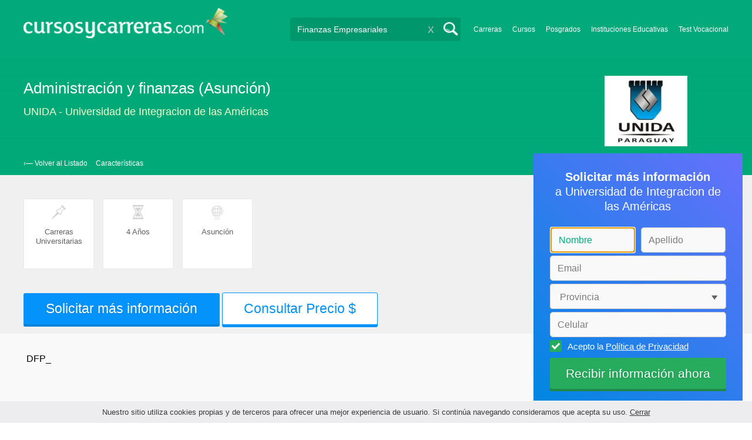

--- FILE ---
content_type: text/html; charset=utf-8
request_url: https://www.google.com/recaptcha/api2/aframe
body_size: 267
content:
<!DOCTYPE HTML><html><head><meta http-equiv="content-type" content="text/html; charset=UTF-8"></head><body><script nonce="AUbkUZ00Bpibfp4feKQUPg">/** Anti-fraud and anti-abuse applications only. See google.com/recaptcha */ try{var clients={'sodar':'https://pagead2.googlesyndication.com/pagead/sodar?'};window.addEventListener("message",function(a){try{if(a.source===window.parent){var b=JSON.parse(a.data);var c=clients[b['id']];if(c){var d=document.createElement('img');d.src=c+b['params']+'&rc='+(localStorage.getItem("rc::a")?sessionStorage.getItem("rc::b"):"");window.document.body.appendChild(d);sessionStorage.setItem("rc::e",parseInt(sessionStorage.getItem("rc::e")||0)+1);localStorage.setItem("rc::h",'1768534956800');}}}catch(b){}});window.parent.postMessage("_grecaptcha_ready", "*");}catch(b){}</script></body></html>

--- FILE ---
content_type: application/javascript
request_url: https://www.cursosycarreras.com.py/js/phone-checker-ar.min.js?buster=20251217095442
body_size: 954
content:
window.ArPhoneChecker={loaded:!0},ar_telephonechecker={},ar_telephonechecker.isValidPhone=function(e){var t=[11,220,221,223,237,261,264,291,297,299,341,342,343,345,351,353,358,381,385,387,388,2202,2221,2223,2224,2225,2226,2227,2229,2241,2242,2243,2244,2245,2246,2252,2254,2255,2257,2261,2262,2264,2265,2266,2267,2268,2271,2272,2273,2274,2281,2283,2284,2285,2286,2291,2291,2292,2293,2296,2297,2302,2314,2316,2317,2320,2322,2323,2324,2325,2326,2331,2333,2334,2335,2336,2337,2338,2342,2343,2344,2345,2346,2352,2353,2354,2355,2356,2357,2358,2362,2392,2393,2394,2395,2396,2473,2474,2475,2477,2478,2622,2623,2624,2625,2626,2627,2646,2647,2648,2651,2652,2655,2656,2657,2658,2901,2902,2903,2920,2921,2922,2923,2924,2925,2926,2927,2928,2929,2931,2932,2933,2934,2935,2936,2940,2941,2942,2944,2945,2946,2948,2952,2953,2954,2962,2963,2964,2965,2966,2972,2982,2983,3327,3329,3382,3385,3387,3388,3400,3401,3402,3404,3405,3406,3407,3408,3409,3435,3436,3437,3438,3442,3444,3445,3446,3447,3454,3455,3456,3458,3460,3461,3462,3463,3464,3465,3466,3467,3468,3469,3471,3472,3476,3482,3483,3487,3488,3489,3491,3492,3493,3496,3497,3498,3521,3522,3524,3525,3532,3533,3534,3541,3542,3543,3544,3546,3547,3548,3549,3562,3563,3564,3571,3572,3573,3574,3575,3576,3582,3583,3584,3585,3711,3715,3716,3717,3718,3721,3722,3725,3731,3732,3734,3735,3741,3743,3751,3752,3754,3755,3756,3757,3758,3772,3773,3774,3775,3777,3781,3782,3783,3786,3821,3822,3825,3826,3827,3832,3833,3835,3837,3838,3841,3843,3844,3845,3846,3854,3855,3856,3857,3858,3861,3862,3863,3865,3867,3868,3869,3875,3876,3877,3878,3884,3885,3886,3887,3891,3891,3892,3894],r=[230,236,249,260,263,264,266,280,298,336,348,362,364,370,376,379,380,383,3873,3537,3888];if(""==e)return console.log("Teléfono vacío"),!1;if(ar_telephonechecker.hasSameNumberRepeated(e))return console.log("Teléfono no existente"),!1;e=ar_telephonechecker.getCleanPhoneNumber(e);var n,s=!1;if(-1!=t.indexOf(parseInt(e.substr(0,4))))n=e.substr(0,4),e=e.substr(4,e.length);else if(-1!=r.indexOf(parseInt(e.substr(0,4))))n=e.substr(0,4),e=e.substr(4,e.length),s=!0;else if(-1!=t.indexOf(parseInt(e.substr(0,3))))n=e.substr(0,3),e=e.substr(3,e.length);else if(-1!=r.indexOf(parseInt(e.substr(0,3))))n=e.substr(0,3),e=e.substr(3,e.length),s=!0;else{if(-1==t.indexOf(parseInt(e.substr(0,2))))return console.log("Prefijo incorrecto"),!1;n=e.substr(0,2),e=e.substr(2,e.length)}return e=ar_telephonechecker.getPhoneNumberWithoutDoublePrefix(n,e),n.length+e.length!=10&&n.length+e.length!=12?(console.log("El tamaño no es correcto"),!1):(n.length+e.length==12&&(e=e.substr(2,e.length)),!s||4==parseInt(String(e).substr(0,1))||(console.log("Es nuevo prefijo y no comienza por 4"),!1))},ar_telephonechecker.hasSameNumberRepeated=function(e){return!!(e.length<12&&/(\d)(?:\1){4}/.test(e))},ar_telephonechecker.getCleanPhoneNumber=function(e){for(;"0"==e.substr(0,1);)e=e.substr(1);return e.length>=10&&"234"==e.substr(0,3)&&(e=e.substr(3,e.length)),e},ar_telephonechecker.getPhoneNumberWithoutDoublePrefix=function(e,t){return e.length+t.length==10+e.length&&t.substr(0,e.length)==e&&(t=t.substr(e.length,t.length)),t};